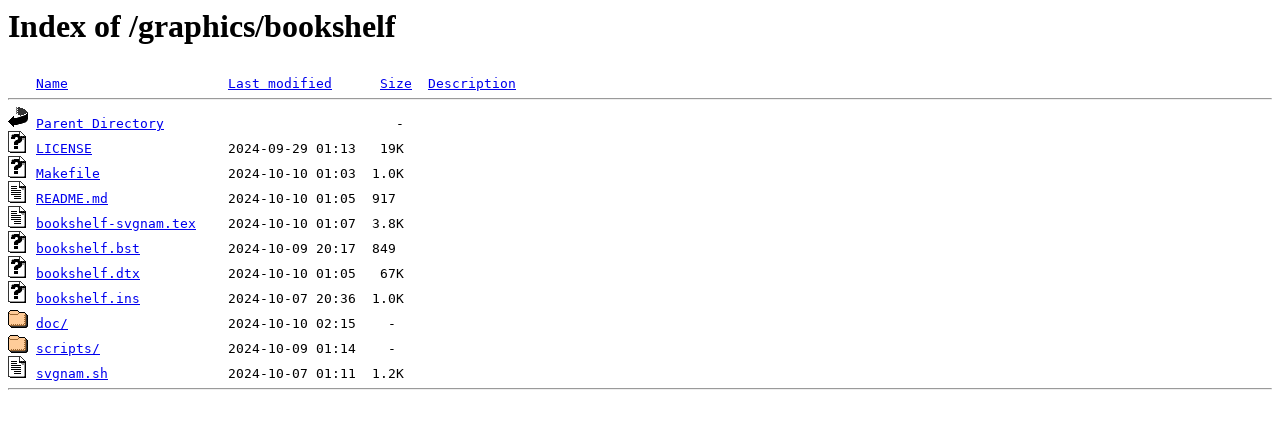

--- FILE ---
content_type: text/html;charset=UTF-8
request_url: https://ctan.mines-albi.fr/graphics/bookshelf/
body_size: 564
content:
<!DOCTYPE HTML PUBLIC "-//W3C//DTD HTML 3.2 Final//EN">
<html>
 <head>
  <title>Index of /graphics/bookshelf</title>
 </head>
 <body>
<h1>Index of /graphics/bookshelf</h1>
<pre><img src="/icons/blank.gif" alt="Icon "> <a href="?C=N;O=D">Name</a>                    <a href="?C=M;O=A">Last modified</a>      <a href="?C=S;O=A">Size</a>  <a href="?C=D;O=A">Description</a><hr><img src="/icons/back.gif" alt="[PARENTDIR]"> <a href="/graphics/">Parent Directory</a>                             -   
<img src="/icons/unknown.gif" alt="[   ]"> <a href="LICENSE">LICENSE</a>                 2024-09-29 01:13   19K  
<img src="/icons/unknown.gif" alt="[   ]"> <a href="Makefile">Makefile</a>                2024-10-10 01:03  1.0K  
<img src="/icons/text.gif" alt="[TXT]"> <a href="README.md">README.md</a>               2024-10-10 01:05  917   
<img src="/icons/text.gif" alt="[TXT]"> <a href="bookshelf-svgnam.tex">bookshelf-svgnam.tex</a>    2024-10-10 01:07  3.8K  
<img src="/icons/unknown.gif" alt="[   ]"> <a href="bookshelf.bst">bookshelf.bst</a>           2024-10-09 20:17  849   
<img src="/icons/unknown.gif" alt="[   ]"> <a href="bookshelf.dtx">bookshelf.dtx</a>           2024-10-10 01:05   67K  
<img src="/icons/unknown.gif" alt="[   ]"> <a href="bookshelf.ins">bookshelf.ins</a>           2024-10-07 20:36  1.0K  
<img src="/icons/folder.gif" alt="[DIR]"> <a href="doc/">doc/</a>                    2024-10-10 02:15    -   
<img src="/icons/folder.gif" alt="[DIR]"> <a href="scripts/">scripts/</a>                2024-10-09 01:14    -   
<img src="/icons/text.gif" alt="[TXT]"> <a href="svgnam.sh">svgnam.sh</a>               2024-10-07 01:11  1.2K  
<hr></pre>
</body></html>
